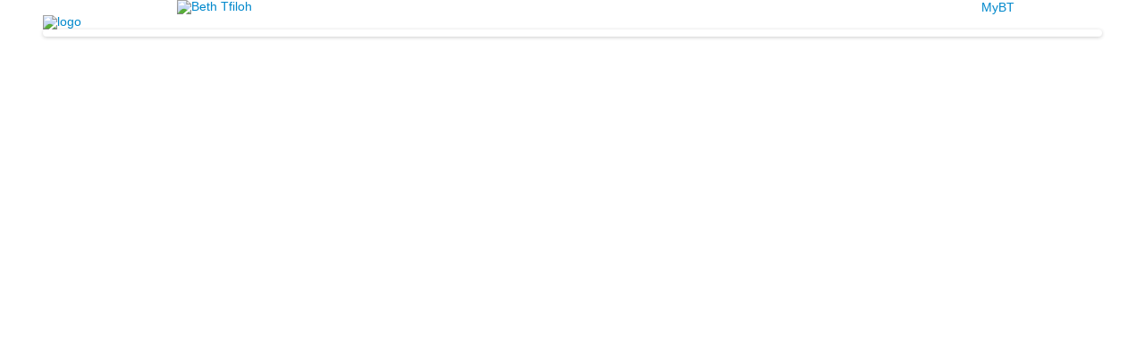

--- FILE ---
content_type: text/html; charset=utf-8
request_url: https://www.bethtfiloh.com/
body_size: 4824
content:

<!DOCTYPE html>
<html lang="en" class="body externalcrawler">
<head>
    <title>Beth Tfiloh Congregation &amp; Community School | Baltimore, MD</title>
    <meta charset="utf-8">
    <meta name="viewport" content="width=device-width, initial-scale=1.0">
    
    <meta content="rjrONqisTTynLQYwIodTtnpLvdMhNPNYgfK9d1fdz64" name="google-site-verification" /><meta content="Located in Baltimore, Maryland, Beth Tfiloh is a Modern Orthodox synagogue, as well as a private Jewish school for students in preschool through grade 12." name="description" /><link href="https://www.bethtfiloh.com" rel="canonical" />

    <link rel="preconnect" href="//fonts.gstatic.com"> <link href="//fonts.googleapis.com/css2?family=Source+Sans+Pro:ital,wght@0,200;0,400;0,600;0,700;1,200;1,400;1,600;1,700&family=Source+Serif+Pro:ital,wght@0,200;0,400;0,600;0,700;1,200;1,400;1,600;1,700&family=Material+Icons&display=swap" rel="stylesheet"> <link rel="stylesheet" type="text/css" href="//libs-w2.myschoolapp.com/bootstrap/2.1.1/css/bootstrap.24col.min.css"/><link rel="stylesheet" type="text/css" href="//libs-w2.myschoolapp.com/jquery-flexslider/2.10/jquery.flexslider-min.css"/><link rel="stylesheet" type="text/css" href="//libs-w2.myschoolapp.com/video/7.4.3/video-js.css"/><link rel="stylesheet" type="text/css" href="//libs-w2.myschoolapp.com/jquery-background-carousel/1.2/background-carousel.css"/><link rel="stylesheet" type="text/css" href="//libs-w2.myschoolapp.com/jquery-jplayer/2.4.1/morning.light/jplayer.morning.light.css"/><link rel="stylesheet" type="text/css" href="//libs-w2.myschoolapp.com/images/jPlayer/p3.morning.light.css"/><link rel="stylesheet" type="text/css" href="//src-e1.myschoolapp.com/2026.01.26.4/minify/page-main.css"/><link rel = "stylesheet" type = "text/css" href = "//bbk12e1-cdn.myschoolcdn.com/ftpimages/230/SiteStyle/1594/SiteStyle134093528721272110.css"/>
    <script type="text/javascript" src="//libs-w2.myschoolapp.com/headJs/1.0.3.cd/head.min.js"></script>
    <script>head.js({"/jquery/3.7.1/jquery-3.7.1.min.js": "//libs-w2.myschoolapp.com/jquery/3.7.1/jquery-3.7.1.min.js"},{"/jquery-migrate/3.4.1/jquery-migrate-3.4.1.min.js": "//libs-w2.myschoolapp.com/jquery-migrate/3.4.1/jquery-migrate-3.4.1.min.js"},{"/p3-fwk/1.1.0/p3-fwk.js": "//libs-w2.myschoolapp.com/p3-fwk/1.1.0/p3-fwk.js"},{"/backbone-validation/backbone-validation-min.js": "//src-e1.myschoolapp.com/2026.01.26.4/src/libs/backbone-validation/backbone-validation-min.js"},{"/jquery-flexslider/2.10/jquery.flexslider-min.js": "//libs-w2.myschoolapp.com/jquery-flexslider/2.10/jquery.flexslider-min.js"},{"/video/7.4.3/video.min.js": "//libs-w2.myschoolapp.com/video/7.4.3/video.min.js"},{"/video/share/1.5/share.video.min.js": "//libs-w2.myschoolapp.com/video/share/1.5/share.video.min.js"},{"/jquery-simplemodal/1.4.5/jquery.simplemodal.1.4.5.min.js": "//libs-w2.myschoolapp.com/jquery-simplemodal/1.4.5/jquery.simplemodal.1.4.5.min.js"},{"/jquery-background-carousel/1.2/jquery.background.carousel.js": "//libs-w2.myschoolapp.com/jquery-background-carousel/1.2/jquery.background.carousel.js"},{"/jquery-jplayer/2.4.1/jquery.jplayer.js": "//libs-w2.myschoolapp.com/jquery-jplayer/2.4.1/jquery.jplayer.js"},{"/jqueryui/1.13.2/jquery-ui.min.js": "//libs-w2.myschoolapp.com/jqueryui/1.13.2/jquery-ui.min.js"},{"/jquery-waitforimages/1.5/jquery.waitforimages.js": "//libs-w2.myschoolapp.com/jquery-waitforimages/1.5/jquery.waitforimages.js"},{"/2026.01.26.4/minify/page-main.js": "//src-e1.myschoolapp.com/2026.01.26.4/minify/page-main.js"}, function() { onMessage.init({"PageTaskId":311816,"PageName":"Home Landing page","SiteId":1594,"AppDomain":"https://bethtfiloh.myschoolapp.com","IsLive":true,"SslInd":true,"SslUrl":"https://bethtfiloh.myschoolapp.com/page/?siteId=1594&ssl=1"}, [{"content":"logo","clientid":"content_195277","options":{"AltText":"Beth Tfiloh","Url":"https://bethtfiloh.myschoolapp.com/app#login","newWindow":false,"LogoImageUrl":"//bbk12e1-cdn.myschoolcdn.com/ftpimages/230/logo/cong & school logo stack white.png"},"StyleTypeId":1,"StyleModeId":1},{"content":"menu","clientid":"content_195544","options":{"UrlPrefix":""},"StyleTypeId":2,"StyleModeId":1},{"content":"logo","clientid":"content_195590","options":{"AltText":"","Url":"https://bethtfiloh.myschoolapp.com/app#login","newWindow":false,"LogoImageUrl":"//bbk12e1-cdn.myschoolcdn.com/ftpimages/230/logo/cong & school logo stack white.png"},"StyleTypeId":1,"StyleModeId":1},{"content":"links","clientid":"content_195077","options":null,"StyleTypeId":3,"StyleModeId":2}], [{"Id":195277,"SchoolId":230,"ElementType":1,"SiteStyleId":95017,"ContentTypeId":395,"ContentLabel":"Logo","ContentPk":17805,"ClientId":"content_195277","Options":{"AltText":"Beth Tfiloh","Url":"https://bethtfiloh.myschoolapp.com/app#login","newWindow":false,"LogoImageUrl":"//bbk12e1-cdn.myschoolcdn.com/ftpimages/230/logo/cong & school logo stack white.png"},"Style":{"Id":95017,"StyleTypeId":1,"StyleModeId":1,"ContentTypeId":395,"CssClass":"style-95017","Options":{"Header":{"Visible":false}}},"HasData":true,"FromId":311816,"IsExternalCrawler":true},{"Id":195544,"SchoolId":230,"ElementType":1,"SiteStyleId":71667,"ContentTypeId":389,"ContentLabel":"Menu","ContentPk":3828,"ClientId":"content_195544","Options":{"UrlPrefix":""},"Style":{"Id":71667,"StyleTypeId":2,"StyleModeId":1,"ContentTypeId":389,"CssClass":"style-71667","Options":{"SNI1":{"Visible":false},"SNI2":{"Visible":false},"SNI3":{"Visible":false},"NavMenu":{"Animate":true,"AppearOn":"hover"}}},"HasData":true,"FromId":311816,"IsExternalCrawler":true},{"Id":195590,"SchoolId":230,"ElementType":1,"SiteStyleId":95017,"ContentTypeId":395,"ContentLabel":"Logo","ContentPk":17805,"ClientId":"content_195590","Options":{"AltText":"","Url":"https://bethtfiloh.myschoolapp.com/app#login","newWindow":false,"LogoImageUrl":"//bbk12e1-cdn.myschoolcdn.com/ftpimages/230/logo/cong & school logo stack white.png"},"Style":{"Id":95017,"StyleTypeId":1,"StyleModeId":1,"ContentTypeId":395,"CssClass":"style-95017","Options":{"Header":{"Visible":false}}},"HasData":true,"FromId":311816,"IsExternalCrawler":true},{"Id":195077,"SchoolId":230,"ElementType":1,"SiteStyleId":95015,"ContentTypeId":2,"ContentLabel":"Links","ContentPk":98743,"ClientId":"content_195077","Style":{"Id":95015,"StyleTypeId":3,"StyleModeId":2,"ContentTypeId":2,"CssClass":"style-95015","Options":{"Header":{"Visible":true},"Title":{"Visible":true},"Caption":{"Visible":true},"LongDescription":{"Visible":true},"Details":{"Visible":true},"Counter":{"Visible":true,"Alignment":"left","Position":"top"},"Pager":{"Visible":false,"Type":"shapes","Alignment":"center","Position":"bottom","Location":"outside"},"Arrows":{"Visible":false}},"Settings":{"AutoAdvance":false,"PauseOnHover":false,"PauseOnAction":false,"AnimationType":"slide","LoopAnimation":false,"SlideshowSpeed":"0","AnimationSpeed":"0","Randomize":false,"SmoothHeight":false,"ShowArrows":"always","GalleryStyle":false,"MinItems":"1","MaxItems":"9","SlideWidth":"222"}},"HasData":true,"FromId":311816,"IsExternalCrawler":true}], [{"FilePathTypeId":2,"Description":"Fastly CDN1","Url":"//cdn.media910.whipplehill.net","BaseUrl":"cdn.media910.whipplehill.net","VideoDefaultInd":false,"DefaultInd":false,"InsertDate":null,"LastModifyDate":null,"LastModifyUserId":null,"vendor_external_id":null},{"FilePathTypeId":3,"Description":"Fastly CDN2 (Amazon Cloud)","Url":"//media.cdn.whipplehill.net","BaseUrl":"media.cdn.whipplehill.net","VideoDefaultInd":false,"DefaultInd":false,"InsertDate":null,"LastModifyDate":null,"LastModifyUserId":null,"vendor_external_id":null},{"FilePathTypeId":4,"Description":"Photon","Url":"//images.myschoolcdn.com","BaseUrl":"images.myschoolcdn.com","VideoDefaultInd":false,"DefaultInd":false,"InsertDate":null,"LastModifyDate":null,"LastModifyUserId":null,"vendor_external_id":null},{"FilePathTypeId":5,"Description":"Common","Url":"//common-e1.myschoolapp.com","BaseUrl":"common-e1.myschoolapp.com","VideoDefaultInd":false,"DefaultInd":false,"InsertDate":null,"LastModifyDate":null,"LastModifyUserId":null,"vendor_external_id":null},{"FilePathTypeId":6,"Description":"Photon East 1","Url":"//bbk12e1-cdn.myschoolcdn.com","BaseUrl":"bbk12e1-cdn.myschoolcdn.com","VideoDefaultInd":false,"DefaultInd":false,"InsertDate":null,"LastModifyDate":null,"LastModifyUserId":null,"vendor_external_id":null},{"FilePathTypeId":7,"Description":"Default","Url":"//bbk12e1-cdn.myschoolcdn.com","BaseUrl":"bbk12e1-cdn.myschoolcdn.com","VideoDefaultInd":false,"DefaultInd":true,"InsertDate":null,"LastModifyDate":null,"LastModifyUserId":null,"vendor_external_id":null},{"FilePathTypeId":8,"Description":"Stage Initial Photon","Url":"//dto-si-media.myschoolcdn.com","BaseUrl":"dto-si-media.myschoolcdn.com","VideoDefaultInd":false,"DefaultInd":false,"InsertDate":null,"LastModifyDate":null,"LastModifyUserId":null,"vendor_external_id":null},{"FilePathTypeId":9,"Description":"SF Video","Url":"//s3.amazonaws.com/dto-e1-sf-video-01","BaseUrl":"s3.amazonaws.com/dto-e1-sf-video-01","VideoDefaultInd":false,"DefaultInd":false,"InsertDate":null,"LastModifyDate":null,"LastModifyUserId":null,"vendor_external_id":null},{"FilePathTypeId":10,"Description":"SI Video","Url":"//s3.amazonaws.com/dto-e1-si-video-01","BaseUrl":"s3.amazonaws.com/dto-e1-si-video-01","VideoDefaultInd":false,"DefaultInd":false,"InsertDate":null,"LastModifyDate":null,"LastModifyUserId":null,"vendor_external_id":null},{"FilePathTypeId":11,"Description":"Production Video","Url":"//video-e1.myschoolcdn.com","BaseUrl":"video-e1.myschoolcdn.com","VideoDefaultInd":true,"DefaultInd":false,"InsertDate":null,"LastModifyDate":null,"LastModifyUserId":null,"vendor_external_id":null},{"FilePathTypeId":12,"Description":"Stage File Photon","Url":"//dto-sf-media.myschoolcdn.com","BaseUrl":"dto-sf-media.myschoolcdn.com","VideoDefaultInd":false,"DefaultInd":false,"InsertDate":null,"LastModifyDate":null,"LastModifyUserId":null,"vendor_external_id":null},{"FilePathTypeId":13,"Description":"Libraries","Url":"//libs-w2.myschoolapp.com","BaseUrl":"libs-w2.myschoolapp.com","VideoDefaultInd":false,"DefaultInd":false,"InsertDate":null,"LastModifyDate":null,"LastModifyUserId":null,"vendor_external_id":null},{"FilePathTypeId":14,"Description":"DTO Temp S3","Url":"//s3.amazonaws.com/k12-uploadtmp-e1-01","BaseUrl":"s3.amazonaws.com/k12-uploadtmp-e1-01","VideoDefaultInd":false,"DefaultInd":false,"InsertDate":null,"LastModifyDate":null,"LastModifyUserId":null,"vendor_external_id":null},{"FilePathTypeId":15,"Description":"Prod Temp S3","Url":"//s3.amazonaws.com/dto-uploadtmp-e1-01","BaseUrl":"s3.amazonaws.com/dto-uploadtmp-e1-01","VideoDefaultInd":false,"DefaultInd":false,"InsertDate":null,"LastModifyDate":null,"LastModifyUserId":null,"vendor_external_id":null},{"FilePathTypeId":16,"Description":"Source","Url":"//src-e1.myschoolapp.com","BaseUrl":"src-e1.myschoolapp.com","VideoDefaultInd":false,"DefaultInd":false,"InsertDate":null,"LastModifyDate":null,"LastModifyUserId":null,"vendor_external_id":null}]); });</script>

    <!-- AddEvent script -->
<script type="text/javascript" src="https://cdn.addevent.com/libs/atc/1.6.1/atc.min.js" async defer></script>
<!-- Google Tag Manager -->
<script>(function(w,d,s,l,i){w[l]=w[l]||[];w[l].push({'gtm.start':
new Date().getTime(),event:'gtm.js'});var f=d.getElementsByTagName(s)[0],
j=d.createElement(s),dl=l!='dataLayer'?'&l='+l:'';j.async=true;j.src=
'https://www.googletagmanager.com/gtm.js?id='+i+dl;f.parentNode.insertBefore(j,f);
})(window,document,'script','dataLayer','GTM-K4MVQZB');</script>
<!-- End Google Tag Manager -->

<!-- Global site tag (gtag.js) - Google Analytics -->
<script async src=https://www.googletagmanager.com/gtag/js?id=UA-81197418-1></script>
<script>
  window.dataLayer = window.dataLayer || [];
  function gtag(){dataLayer.push(arguments);}
  gtag('js', new Date());
 
  gtag('config', 'UA-81197418-1');
</script>

<!-- Global site tag (gtag.js) - Google Analytics -->
<script async src="https://www.googletagmanager.com/gtag/js?id=G-XEQJ9WTT5C"></script>
<script>
  window.dataLayer = window.dataLayer || [];
  function gtag(){dataLayer.push(arguments);}
  gtag('js', new Date());

  gtag('config', 'G-XEQJ9WTT5C');
</script>


<!-- JSON-LD Structured Data - Single School Level -->
<script type="application/ld+json">
{
"@context" : "http://schema.org",
"@type" : "EducationalOrganization",
"name" : "Beth Tfiloh Dahan Community School",
"telephone" : "410-486-1905",
"address" : {
  "@type" : "PostalAddress",
  "streetAddress" : "3300 Old Court Road",
  "addressLocality" : "Baltimore",
  "addressRegion" : "MD",
  "postalCode" : "21208"
  }
} </script>
<script type="application/ld+json">
{
"@context" : "http://schema.org",
"@type" : "EducationalOrganization",
"name" : "Beth Tfiloh Dahan Community School",
"url" : "https://www.schoolwebsite.com/",
"sameAs" : [ "https://www.facebook.com/bethtfiloh/",
  "https://www.instagram.com/bethtfilohschool/",
  "https://www.youtube.com/user/BethTfilohDaySchool/",
  "https://www.linkedin.com/company/bethtfiloh" ]
} </script>

<!-- Meta Pixel Code -->
<script>
!function(f,b,e,v,n,t,s)
{if(f.fbq)return;n=f.fbq=function(){n.callMethod?
n.callMethod.apply(n,arguments):n.queue.push(arguments)};
if(!f._fbq)f._fbq=n;n.push=n;n.loaded=!0;n.version='2.0';
n.queue=[];t=b.createElement(e);t.async=!0;
t.src=v;s=b.getElementsByTagName(e)[0];
s.parentNode.insertBefore(t,s)}(window, document,'script',
'https://connect.facebook.net/en_US/fbevents.js');
fbq('init', '1757993677772267');
fbq('track', 'PageView');
</script>
<noscript><img height="1" width="1" style="display:none"
src="https://www.facebook.com/tr?id=1757993677772267&ev=PageView&noscript=1"
/></noscript>
<!-- End Meta Pixel Code -->

<!--BLACKBAUD CUSTOM JS DO NOT DELETE-->
<!-- autoscroller framework js -->
<script type="text/javascript" src="https://bethtfiloh.myschoolapp.com/ftpimages/230/download/download_10038012.js"></script>

<script>
    head.ready(function() {  
        let autoScrollerStyles = ['.style-94511'];
        createAutoScroller(autoScrollerStyles);
    });
</script>


<!--END BB CUSTOM JS-->

</head>
<body class="body style-71663" >


<!-- Google Tag Manager (noscript) -->
<noscript><iframe src="https://www.googletagmanager.com/ns.html?id=GTM-K4MVQZB"
height="0" width="0" style="display:none;visibility:hidden"></iframe></noscript>
<!-- End Google Tag Manager (noscript) --><div class="layout" id="layout_14556"><div class="region layout-region" id="layout_region_0"><div class="container">
<div class="style-95194 layout-row row"><div class="first-col layout-col span3 col"></div><div class="layout-col span18 col"><div class="layout-block style-95017 clearfix" data-cid="395" id="content_195277"><div class="content logo">


<div class="content-wrap">
        <a href="https://bethtfiloh.myschoolapp.com/app#login">
			<img src="//bbk12e1-cdn.myschoolcdn.com/ftpimages/230/logo/cong &amp; school logo stack white.png" alt='Beth Tfiloh'>
		</a>
</div></div></div></div><div class="last-col layout-col span3 col"><div class="hidden-tablet hidden-phone layout-block style-71667 clearfix" data-cid="389" id="content_195544"><div class="content menu">

	<nav aria-label="5. Login Menu" class=" nav-menu menu-animate-true menu-action-hover menu-type-horizontal menu-direction-down">
		<ul class="menu-container level1">
					<li class="menu-item menu-item-106247 l1-item level-1  ">
			
			<a href="https://bethtfiloh.myschoolapp.com/app#login">
				MyBT
			</a>

		</li>

		</ul>
	</nav>

</div></div></div></div><div class="style-95194 layout-row row"><div class="last-col first-col layout-col span24 col"><div class="layout-block style-95017 clearfix" data-cid="395" id="content_195590"><div class="content logo">


<div class="content-wrap">
        <a href="https://bethtfiloh.myschoolapp.com/app#login">
			<img src="//bbk12e1-cdn.myschoolcdn.com/ftpimages/230/logo/cong &amp; school logo stack white.png" alt='logo'>
		</a>
</div></div></div></div></div><div class="style-94518 layout-row row"><div class="last-col first-col layout-col span24 col"><div class="layout-block style-95015 clearfix" data-cid="2" id="content_195077"><div class="content links">



    <div class="content-wrap carousel-wrap">
        
        <div id="carousel-195077" class="carousel crl-container flexslider carousel-195077 no-auto-advance show-counter counter-position-top counter-alignment-left show-caption caption-position-bottom caption-location-inside animation-slide" type='2' startat='1' mode='2' slideshowspeed='0' animationspeed='0' minitem='1' maxitem='9' slidewidth='222' thumbmargin='0' thumbheight='100' thumbwidth='100'>            
            <ul class="slides">
                
                        <li data-thumb="{{LinkImageUrl}}">
    
                            
                            <a class="custom-link-photo" href="//www.bethtfiloh.com/page/congregation">
                                <figure data-caption="&lt;a class=&quot;button&quot; href=&quot;/congregation&quot;&gt;Come Explore&lt;/a&gt;" data-title="The Synagogue">

                                <!--
                                <div class="carousel-photo" data-caption="&lt;a class=&quot;button&quot; href=&quot;/congregation&quot;&gt;Come Explore&lt;/a&gt;" data-title="The Synagogue">
                                    <span data-src="/ftpimages/230/link/large_link6183239_191667.png" data-width="1135"></span>
                                </div>
                                    -->

                                        <img src="/ftpimages/230/link/large_link6183239_191667.png" class="link-image" alt="The Synagogue">

        <figcaption class="details crl-details">
            <div class="caption-spacing crl-inner-details">
                    <h3 class="h4-style crl-title">The Synagogue</h3>
                                    <div class="short-caption crl-caption"><a class="button" href="/congregation">Come Explore</a></div>
            </div>
        </figcaption>

                                </figure>
                            </a>
                        </li>
                        <li data-thumb="{{LinkImageUrl}}">
    
                            
                            <a class="custom-link-photo" href="//www.bethtfiloh.com/page/school">
                                <figure data-caption="&lt;a class=&quot;button&quot; href=&quot;/school&quot;&gt;Come Explore&lt;/a&gt;" data-title="The School">

                                <!--
                                <div class="carousel-photo" data-caption="&lt;a class=&quot;button&quot; href=&quot;/school&quot;&gt;Come Explore&lt;/a&gt;" data-title="The School">
                                    <span data-src="/ftpimages/230/link/large_link6183244_191668.png" data-width="1135"></span>
                                </div>
                                    -->

                                        <img src="/ftpimages/230/link/large_link6183244_191668.png" class="link-image" alt="The School">

        <figcaption class="details crl-details">
            <div class="caption-spacing crl-inner-details">
                    <h3 class="h4-style crl-title">The School</h3>
                                    <div class="short-caption crl-caption"><a class="button" href="/school">Come Explore</a></div>
            </div>
        </figcaption>

                                </figure>
                            </a>
                        </li>

            </ul>
            
                <div class="counter crl-counter">
                    
                    <span class="current-image crl-image-count">1</span>
                    <span class="separator crl-counter-separator">/</span>
                    <span class="crl-image-total">2</span>

                </div>
        
        </div>
        

    </div>


</div></div></div></div></div></div></div>                <script type="text/javascript"> var school = { "id": 230, "name": "Beth Tfiloh", "siteid": 1594 }; </script>
</body>
</html>